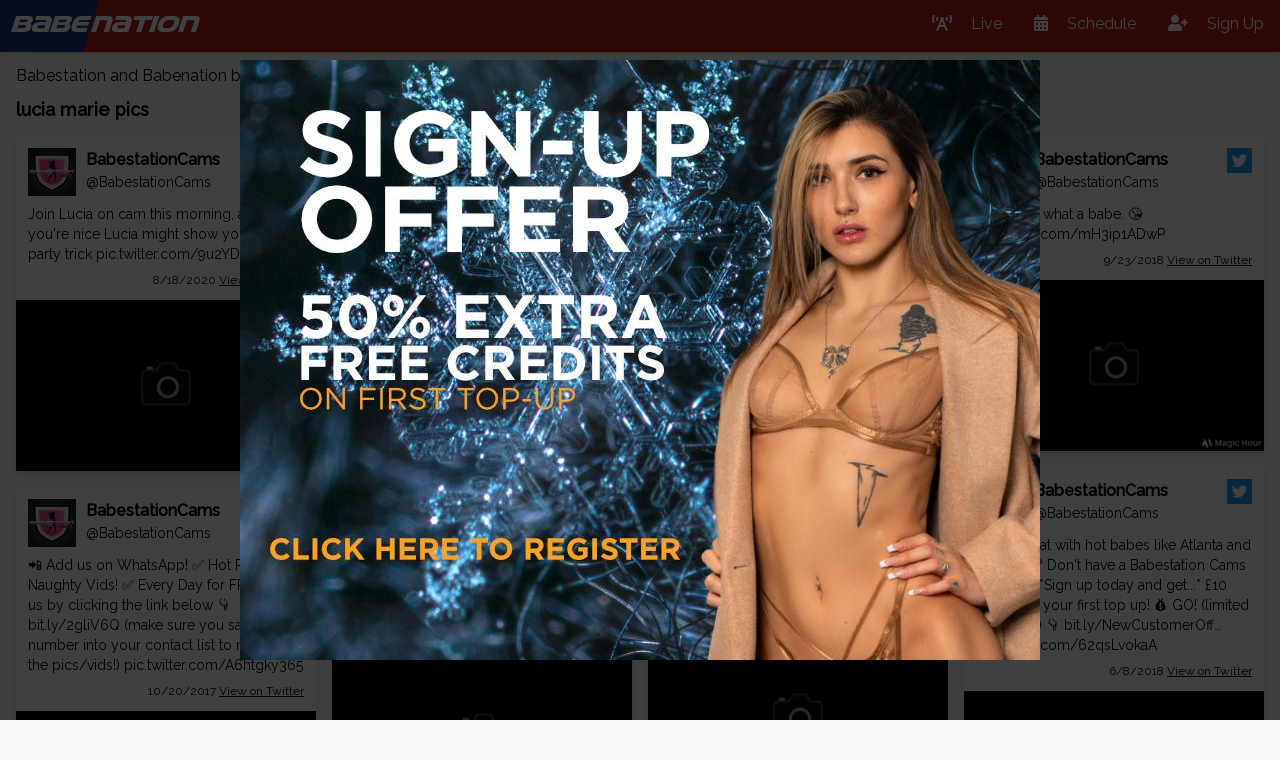

--- FILE ---
content_type: text/html; charset=utf-8
request_url: https://www.babenation.tv/search/lucia-marie-pics
body_size: 6141
content:
<!DOCTYPE html><html lang="en"><head>
    <meta charset="utf-8">
    <meta name="viewport" content="width=device-width, initial-scale=1.0">
    <base href="/">
    <link rel="stylesheet" href="https://cdnjs.cloudflare.com/ajax/libs/font-awesome/5.15.2/css/all.min.css">
    <link href="css/brand-font/MyFontsWebfontsKit.css" rel="stylesheet">
    <link href="css/site-out.css" rel="stylesheet">
    <link href="Cellcast.Babenation.Web.styles.css" rel="stylesheet">
    <title>lucia marie pics - Babenation and Babestation babeshows</title>

    <script type="text/default-title"></script>
    <script type="text/default-meta-elements">[[,"viewport",,"width=device-width, initial-scale=1.0"]]</script>
    <meta name="description" content="lucia marie pics videos, photos and more">
</head>

<body class="bg-gray-50">
        <!--Blazor:{"sequence":0,"type":"server","prerenderId":"95cacf75034a43ba8f4ddbec93d15bb9","descriptor":"CfDJ8MEVo9vEU4pOuZeJXKgHd4WYppWqF6RVwWBEmBbeoGpB45BhaS2nsYlhXieor9V9LHme0KpXfb9ZgtwisNdf\u002BalhI\u002BnyOG9eRSY7IhCzRjkF3hhqBmF/XaKU2d/8zzF/xSl0K1V3MPvtgzmY7DGMxW3Ru4lNDD0acVHRlcOmMCWPxqcijuq8evTYirxsHhKYLyNIHFIOYqUol9hCn/JX8EH9HH//EpRcrBPeNKEXyfEKMAE/L7jgZe0DckvgTbRTuTrnoY87dETT8a7wxQAbWBly1Mj3gAnkZmG8eryxkBK5UgcIOFiHsdNCbjSD2tUtLA7PWWgkLpKteRYoChi\u002BxM7vY5OL1Iu1seqlJO7Yj81sCmJ2IOoyy4LBpNRsAn8EuQ=="}--><div class="top-0 z-10 fixed w-full lg:flex lg:justify-between shadow bg-red-700 text-white" b-i9k8e14gd0=""><div class=" lg:flex  lg:flex-grow justify-between" b-i9k8e14gd0=""><div class="flex  items-center flex-grow lg:flex-grow content-center  justify-between " b-i9k8e14gd0=""><a href="/" class=" flex-shrink-0 mr-1 brand" b-i9k8e14gd0=""><span class="bg-blue-900 p-2" b-i9k8e14gd0="">babe</span><span class="p-2" b-i9k8e14gd0="">nation</span></a>

            

            <div b-i9k8e14gd0=""></div>

            <a class="text-center py-2 px-4 lg:hidden block sm:block" b-i9k8e14gd0=""><i class="fas m-0 text-2xl fa-bars" b-i9k8e14gd0=""></i></a></div></div>

    <nav class="mobile-hidden lg:flex lg:flex-shrink-0 lg:flex-grow-0" b-i9k8e14gd0=""><a href="/" class="leading-loose block px-4 py-2"><i class="fa fa-broadcast-tower" b-i9k8e14gd0=""></i>
                    <span class="label" b-i9k8e14gd0="">Live</span></a><a href="/schedule" class="leading-loose block px-4 py-2"><i class="fa fa-calendar-alt" b-i9k8e14gd0=""></i>
                    <span class="label" b-i9k8e14gd0="">Schedule</span></a><a class="leading-loose block px-4 py-2 cursor-pointer" b-i9k8e14gd0=""><i class="fa fa-user-plus" b-i9k8e14gd0=""></i>
                    <span class="label" b-i9k8e14gd0="">Sign Up</span></a></nav></div>

<div class="px-2 mx-auto my-16 container" b-f1jcozfk49="">



<div class="mx-auto lg:px-2"><div class="mb-2">
       Babestation and Babenation babeshows Search Results for : 
    </div>
    <h1 class="mb-3 text-lg font-bold">lucia marie pics</h1>

    <div><div class="sm:columns-2 lg:columns-3 xl:columns-4"><div onclick="window.open(atob('aHR0cHM6Ly90d2l0dGVyLmNvbS9CYWJlc3RhdGlvbkNhbXMvc3RhdHVzLzEyOTU2NDk5MTAyNDM2MzUyMDA='))" class="cursor-pointer mb-4 break-inside-avoid rounded  bg-white"><div class="shadow-md"><div class="p-3 result-body"><div class="flex justify-between"><div class="flex"><div class="avatar-container"><a class="block mr-[10px]" rel="nofollow" referrerpolicy="no-referrer" href="https://twitter.com/BabestationCams" target="_blank"><img referrerpolicy="no-referrer" src="https://pbs.twimg.com/profile_images/1479034571631038464/LmsYPeWz_normal.jpg" alt="BabestationCams"></a></div><div><div class="font-bold"><a rel="nofollow" href="https://twitter.com/BabestationCams" referrerpolicy="no-referrer" target="_blank">BabestationCams</a></div><div class="text-sm"><a rel="nofollow" href="https://twitter.com/BabestationCams" referrerpolicy="no-referrer" target="_blank">@BabestationCams</a></div></div></div><div class="flex-grow-0 flex-shrink-0 w-[25px] h-[25px]"><img class="block w-full h-full" referrerpolicy="no-referrer" src="/badges/twitter.svg" alt="twitter.com"></div></div>



                            <div class="my-2 text-sm result-content-container"><div onclick="event.stopPropagation();" class="my-2 result-rich-text">Join Lucia on cam this morning, and if you're nice Lucia might show you her party trick <a referrerpolicy="no-referrer" rel="nofollow" href="https://t.co/9u2YDr7XZO" target="_blank">pic.twitter.com/9u2YDr7XZO</a></div></div>

                            <div class="text-right text-xs"><a target="_blank" rel="nofollow" referrerpolicy="no-referrer" href="https://twitter.com/BabestationCams/status/1295649910243635200">8/18/2020
                                        <span class="underline">View on Twitter</span></a></div></div><div class="w-full"><img class="w-full block" alt="Join Lucia on cam this morning, and if you're nice Lucia might show you her party trick https://t.co/9u2YDr7XZO" referrerpolicy="no-referrer" src="https://s3.eu-west-2.amazonaws.com/media.babeshows.com/fa0d65f1_43fd_403b_840b_ef1289f88bd1_2153e39e1a.jpg"></div></div></div><div onclick="window.open(atob('aHR0cHM6Ly90d2l0dGVyLmNvbS9CYWJlc3RhdGlvbkNhbXMvc3RhdHVzLzkyMTMwMTQxMTc0MDI0NjAxNg=='))" class="cursor-pointer mb-4 break-inside-avoid rounded  bg-white"><div class="shadow-md"><div class="p-3 result-body"><div class="flex justify-between"><div class="flex"><div class="avatar-container"><a class="block mr-[10px]" rel="nofollow" referrerpolicy="no-referrer" href="https://twitter.com/BabestationCams" target="_blank"><img referrerpolicy="no-referrer" src="https://pbs.twimg.com/profile_images/1479034571631038464/LmsYPeWz_normal.jpg" alt="BabestationCams"></a></div><div><div class="font-bold"><a rel="nofollow" href="https://twitter.com/BabestationCams" referrerpolicy="no-referrer" target="_blank">BabestationCams</a></div><div class="text-sm"><a rel="nofollow" href="https://twitter.com/BabestationCams" referrerpolicy="no-referrer" target="_blank">@BabestationCams</a></div></div></div><div class="flex-grow-0 flex-shrink-0 w-[25px] h-[25px]"><img class="block w-full h-full" referrerpolicy="no-referrer" src="/badges/twitter.svg" alt="twitter.com"></div></div>



                            <div class="my-2 text-sm result-content-container"><div onclick="event.stopPropagation();" class="my-2 result-rich-text">📲 Add us on WhatsApp! 
✅ Hot Pics!
✅ Naughty Vids!
✅ Every Day for FREE!
Add us by clicking the link below 👇
<a referrerpolicy="no-referrer" rel="nofollow" href="https://t.co/AKSXs9OSvA" target="_blank">bit.ly/2gliV6Q</a>

(make sure you save the number into your contact list to receive the pics/vids!) <a referrerpolicy="no-referrer" rel="nofollow" href="https://t.co/A6htgky365" target="_blank">pic.twitter.com/A6htgky365</a></div></div>

                            <div class="text-right text-xs"><a target="_blank" rel="nofollow" referrerpolicy="no-referrer" href="https://twitter.com/BabestationCams/status/921301411740246016">10/20/2017
                                        <span class="underline">View on Twitter</span></a></div></div><div class="w-full"><img class="w-full block" alt="📲 Add us on WhatsApp! 
✅ Hot Pics!
✅ Naughty Vids!
✅ Every Day for FREE!
Add us by clicking the link below 👇
https://t.co/AKSXs9OSvA

(make sure you save the number into your contact list to receive the pics/vids!) https://t.co/A6htgky365" referrerpolicy="no-referrer" src="https://s3.eu-west-2.amazonaws.com/media.babeshows.com/fa0d65f1_43fd_403b_840b_ef1289f88bd1_2153e39e1a.jpg"></div></div></div><div onclick="window.open(atob('aHR0cHM6Ly9uNG4uYmFiZWNhbGwuY29tL3RyYWNrL01UUXVORE00TXk0eE1qSXVNVFV4TGpBdU1DNHdMakF1TUM0d0xqQXVNQS9nYWxsZXJ5L2xlc2JpYW4tZGlsZG8tc2hhcmluZy13aXRoLWtpa2ktbWluYWotYW5kLWx1Y2lhLWxvdmU='))" class="cursor-pointer mb-4 break-inside-avoid rounded  bg-white"><div class="shadow-md"><div class="p-3 result-body"><div class="flex justify-between"><div class="flex"><div class="mr-1"><div class="font-bold"> Lesbian Dildo Sharing With Kiki Minaj And Lucia Love</div>

                                            <div class="mt-2 opacity-70 text-xs"><i class="fas mr-0.5 fa-external-link-alt"></i> Babestation Gallery</div></div></div><div class="flex-grow-0 flex-shrink-0 w-[25px] h-[25px]"><img class="block w-full h-full" referrerpolicy="no-referrer" src="https://img.logo.dev/babestation.tv?token=pk_Lv5mqYo_RniEETntXJRGlw" alt="Babestation Gallery"></div></div>



                            <div class="my-2 text-sm result-content-container"><div class="my-2 result-description"></div></div>

                            <div class="text-right text-xs"></div></div><div class="w-full"><img class="w-full block" alt=" Lesbian Dildo Sharing With Kiki Minaj And Lucia Love" referrerpolicy="no-referrer" src="https://s3.eu-west-2.amazonaws.com/media.babeshows.com/fa0d65f1_43fd_403b_840b_ef1289f88bd1_2153e39e1a.jpg"></div></div></div><div onclick="window.open(atob('aHR0cHM6Ly90d2l0dGVyLmNvbS9CYWJlc3RhdGlvbkNhbXMvc3RhdHVzLzEzMzEzMTM5MTA4MTM3NTc0NDE='))" class="cursor-pointer mb-4 break-inside-avoid rounded  bg-white"><div class="shadow-md"><div class="p-3 result-body"><div class="flex justify-between"><div class="flex"><div class="avatar-container"><a class="block mr-[10px]" rel="nofollow" referrerpolicy="no-referrer" href="https://twitter.com/BabestationCams" target="_blank"><img referrerpolicy="no-referrer" src="https://pbs.twimg.com/profile_images/1479034571631038464/LmsYPeWz_normal.jpg" alt="BabestationCams"></a></div><div><div class="font-bold"><a rel="nofollow" href="https://twitter.com/BabestationCams" referrerpolicy="no-referrer" target="_blank">BabestationCams</a></div><div class="text-sm"><a rel="nofollow" href="https://twitter.com/BabestationCams" referrerpolicy="no-referrer" target="_blank">@BabestationCams</a></div></div></div><div class="flex-grow-0 flex-shrink-0 w-[25px] h-[25px]"><img class="block w-full h-full" referrerpolicy="no-referrer" src="/badges/twitter.svg" alt="twitter.com"></div></div>



                            <div class="my-2 text-sm result-content-container"><div onclick="event.stopPropagation();" class="my-2 result-rich-text">😋  Lucia will be on cam shortly tonight from 20:00 PM <a referrerpolicy="no-referrer" rel="nofollow" href="https://t.co/B6NNV4BCwV" target="_blank">pic.twitter.com/B6NNV4BCwV</a></div></div>

                            <div class="text-right text-xs"><a target="_blank" rel="nofollow" referrerpolicy="no-referrer" href="https://twitter.com/BabestationCams/status/1331313910813757441">11/24/2020
                                        <span class="underline">View on Twitter</span></a></div></div><div class="w-full"><img class="w-full block" alt="😋  Lucia will be on cam shortly tonight from 20:00 PM https://t.co/B6NNV4BCwV" referrerpolicy="no-referrer" src="https://s3.eu-west-2.amazonaws.com/media.babeshows.com/fa0d65f1_43fd_403b_840b_ef1289f88bd1_2153e39e1a.jpg"></div></div></div><div onclick="window.open(atob('aHR0cHM6Ly90d2l0dGVyLmNvbS9CYWJlc3RhdGlvbkNhbXMvc3RhdHVzLzEzMjYyNTMzNDkzNTI3MzA2MjY='))" class="cursor-pointer mb-4 break-inside-avoid rounded  bg-white"><div class="shadow-md"><div class="p-3 result-body"><div class="flex justify-between"><div class="flex"><div class="avatar-container"><a class="block mr-[10px]" rel="nofollow" referrerpolicy="no-referrer" href="https://twitter.com/BabestationCams" target="_blank"><img referrerpolicy="no-referrer" src="https://pbs.twimg.com/profile_images/1479034571631038464/LmsYPeWz_normal.jpg" alt="BabestationCams"></a></div><div><div class="font-bold"><a rel="nofollow" href="https://twitter.com/BabestationCams" referrerpolicy="no-referrer" target="_blank">BabestationCams</a></div><div class="text-sm"><a rel="nofollow" href="https://twitter.com/BabestationCams" referrerpolicy="no-referrer" target="_blank">@BabestationCams</a></div></div></div><div class="flex-grow-0 flex-shrink-0 w-[25px] h-[25px]"><img class="block w-full h-full" referrerpolicy="no-referrer" src="/badges/twitter.svg" alt="twitter.com"></div></div>



                            <div class="my-2 text-sm result-content-container"><div onclick="event.stopPropagation();" class="my-2 result-rich-text">😍  Join Lucia on cam tonight <a referrerpolicy="no-referrer" rel="nofollow" href="https://t.co/Bi2oor3PJw" target="_blank">pic.twitter.com/Bi2oor3PJw</a></div></div>

                            <div class="text-right text-xs"><a target="_blank" rel="nofollow" referrerpolicy="no-referrer" href="https://twitter.com/BabestationCams/status/1326253349352730626">11/10/2020
                                        <span class="underline">View on Twitter</span></a></div></div><div class="w-full"><img class="w-full block" alt="😍  Join Lucia on cam tonight https://t.co/Bi2oor3PJw" referrerpolicy="no-referrer" src="https://s3.eu-west-2.amazonaws.com/media.babeshows.com/fa0d65f1_43fd_403b_840b_ef1289f88bd1_2153e39e1a.jpg"></div></div></div><div onclick="window.open(atob('aHR0cHM6Ly90d2l0dGVyLmNvbS9CYWJlc3RhdGlvblRWL3N0YXR1cy8xMzAyNTkyNDMwNDUwMDUzMTIx'))" class="cursor-pointer mb-4 break-inside-avoid rounded  bg-white"><div class="shadow-md"><div class="p-3 result-body"><div class="flex justify-between"><div class="flex"><div class="avatar-container"><a class="block mr-[10px]" rel="nofollow" referrerpolicy="no-referrer" href="https://twitter.com/BabestationTV" target="_blank"><img referrerpolicy="no-referrer" src="https://pbs.twimg.com/profile_images/1610949369011834880/08QDQcC6_normal.jpg" alt="BabestationTV"></a></div><div><div class="font-bold"><a rel="nofollow" href="https://twitter.com/BabestationTV" referrerpolicy="no-referrer" target="_blank">Babestation TV</a></div><div class="text-sm"><a rel="nofollow" href="https://twitter.com/BabestationTV" referrerpolicy="no-referrer" target="_blank">@BabestationTV</a></div></div></div><div class="flex-grow-0 flex-shrink-0 w-[25px] h-[25px]"><img class="block w-full h-full" referrerpolicy="no-referrer" src="/badges/twitter.svg" alt="twitter.com"></div></div>



                            <div class="my-2 text-sm result-content-container"><div onclick="event.stopPropagation();" class="my-2 result-rich-text">👀  Well hello there Lucia <a referrerpolicy="no-referrer" rel="nofollow" href="https://t.co/ccvPVeQxim" target="_blank">pic.twitter.com/ccvPVeQxim</a></div></div>

                            <div class="text-right text-xs"><a target="_blank" rel="nofollow" referrerpolicy="no-referrer" href="https://twitter.com/BabestationTV/status/1302592430450053121">9/6/2020
                                        <span class="underline">View on Twitter</span></a></div></div><div class="w-full"><img class="w-full block" alt="👀  Well hello there Lucia https://t.co/ccvPVeQxim" referrerpolicy="no-referrer" src="https://s3.eu-west-2.amazonaws.com/media.babeshows.com/fa0d65f1_43fd_403b_840b_ef1289f88bd1_2153e39e1a.jpg"></div></div></div><div onclick="window.open(atob('aHR0cHM6Ly90d2l0dGVyLmNvbS9CYWJlc3RhdGlvblRWL3N0YXR1cy8xMzAwMzk1NDMzNzE0NDg3MzAz'))" class="cursor-pointer mb-4 break-inside-avoid rounded  bg-white"><div class="shadow-md"><div class="p-3 result-body"><div class="flex justify-between"><div class="flex"><div class="avatar-container"><a class="block mr-[10px]" rel="nofollow" referrerpolicy="no-referrer" href="https://twitter.com/BabestationTV" target="_blank"><img referrerpolicy="no-referrer" src="https://pbs.twimg.com/profile_images/1610949369011834880/08QDQcC6_normal.jpg" alt="BabestationTV"></a></div><div><div class="font-bold"><a rel="nofollow" href="https://twitter.com/BabestationTV" referrerpolicy="no-referrer" target="_blank">Babestation TV</a></div><div class="text-sm"><a rel="nofollow" href="https://twitter.com/BabestationTV" referrerpolicy="no-referrer" target="_blank">@BabestationTV</a></div></div></div><div class="flex-grow-0 flex-shrink-0 w-[25px] h-[25px]"><img class="block w-full h-full" referrerpolicy="no-referrer" src="/badges/twitter.svg" alt="twitter.com"></div></div>



                            <div class="my-2 text-sm result-content-container"><div onclick="event.stopPropagation();" class="my-2 result-rich-text">😉  Up for an afternoon of fun with Lucia? <a referrerpolicy="no-referrer" rel="nofollow" href="https://t.co/wDGZJAEaTN" target="_blank">pic.twitter.com/wDGZJAEaTN</a></div></div>

                            <div class="text-right text-xs"><a target="_blank" rel="nofollow" referrerpolicy="no-referrer" href="https://twitter.com/BabestationTV/status/1300395433714487303">8/31/2020
                                        <span class="underline">View on Twitter</span></a></div></div><div class="w-full"><img class="w-full block" alt="😉  Up for an afternoon of fun with Lucia? https://t.co/wDGZJAEaTN" referrerpolicy="no-referrer" src="https://s3.eu-west-2.amazonaws.com/media.babeshows.com/fa0d65f1_43fd_403b_840b_ef1289f88bd1_2153e39e1a.jpg"></div></div></div><div onclick="window.open(atob('aHR0cHM6Ly90d2l0dGVyLmNvbS9CYWJlc3RhdGlvbkNhbXMvc3RhdHVzLzEyOTc4NTg3MTcwMzYzMDIzMzc='))" class="cursor-pointer mb-4 break-inside-avoid rounded  bg-white"><div class="shadow-md"><div class="p-3 result-body"><div class="flex justify-between"><div class="flex"><div class="avatar-container"><a class="block mr-[10px]" rel="nofollow" referrerpolicy="no-referrer" href="https://twitter.com/BabestationCams" target="_blank"><img referrerpolicy="no-referrer" src="https://pbs.twimg.com/profile_images/1479034571631038464/LmsYPeWz_normal.jpg" alt="BabestationCams"></a></div><div><div class="font-bold"><a rel="nofollow" href="https://twitter.com/BabestationCams" referrerpolicy="no-referrer" target="_blank">BabestationCams</a></div><div class="text-sm"><a rel="nofollow" href="https://twitter.com/BabestationCams" referrerpolicy="no-referrer" target="_blank">@BabestationCams</a></div></div></div><div class="flex-grow-0 flex-shrink-0 w-[25px] h-[25px]"><img class="block w-full h-full" referrerpolicy="no-referrer" src="/badges/twitter.svg" alt="twitter.com"></div></div>



                            <div class="my-2 text-sm result-content-container"><div onclick="event.stopPropagation();" class="my-2 result-rich-text">😏  Lucia loves getting naked on cam <a referrerpolicy="no-referrer" rel="nofollow" href="https://t.co/r0nz0DQLyZ" target="_blank">pic.twitter.com/r0nz0DQLyZ</a></div></div>

                            <div class="text-right text-xs"><a target="_blank" rel="nofollow" referrerpolicy="no-referrer" href="https://twitter.com/BabestationCams/status/1297858717036302337">8/24/2020
                                        <span class="underline">View on Twitter</span></a></div></div><div class="w-full"><img class="w-full block" alt="😏  Lucia loves getting naked on cam https://t.co/r0nz0DQLyZ" referrerpolicy="no-referrer" src="https://s3.eu-west-2.amazonaws.com/media.babeshows.com/fa0d65f1_43fd_403b_840b_ef1289f88bd1_2153e39e1a.jpg"></div></div></div><div onclick="window.open(atob('aHR0cHM6Ly90d2l0dGVyLmNvbS9CYWJlc3RhdGlvbkNhbXMvc3RhdHVzLzEyOTM5NTYyNDk5MjM2MDQ0ODE='))" class="cursor-pointer mb-4 break-inside-avoid rounded  bg-white"><div class="shadow-md"><div class="p-3 result-body"><div class="flex justify-between"><div class="flex"><div class="avatar-container"><a class="block mr-[10px]" rel="nofollow" referrerpolicy="no-referrer" href="https://twitter.com/BabestationCams" target="_blank"><img referrerpolicy="no-referrer" src="https://pbs.twimg.com/profile_images/1479034571631038464/LmsYPeWz_normal.jpg" alt="BabestationCams"></a></div><div><div class="font-bold"><a rel="nofollow" href="https://twitter.com/BabestationCams" referrerpolicy="no-referrer" target="_blank">BabestationCams</a></div><div class="text-sm"><a rel="nofollow" href="https://twitter.com/BabestationCams" referrerpolicy="no-referrer" target="_blank">@BabestationCams</a></div></div></div><div class="flex-grow-0 flex-shrink-0 w-[25px] h-[25px]"><img class="block w-full h-full" referrerpolicy="no-referrer" src="/badges/twitter.svg" alt="twitter.com"></div></div>



                            <div class="my-2 text-sm result-content-container"><div onclick="event.stopPropagation();" class="my-2 result-rich-text">Lucia is waiting for you on cam <a referrerpolicy="no-referrer" rel="nofollow" href="https://t.co/Y7pYzlbiks" target="_blank">pic.twitter.com/Y7pYzlbiks</a></div></div>

                            <div class="text-right text-xs"><a target="_blank" rel="nofollow" referrerpolicy="no-referrer" href="https://twitter.com/BabestationCams/status/1293956249923604481">8/13/2020
                                        <span class="underline">View on Twitter</span></a></div></div><div class="w-full"><img class="w-full block" alt="Lucia is waiting for you on cam https://t.co/Y7pYzlbiks" referrerpolicy="no-referrer" src="https://s3.eu-west-2.amazonaws.com/media.babeshows.com/fa0d65f1_43fd_403b_840b_ef1289f88bd1_2153e39e1a.jpg"></div></div></div><div onclick="window.open(atob('aHR0cHM6Ly90d2l0dGVyLmNvbS9CYWJlc3RhdGlvbkNhbXMvc3RhdHVzLzEyOTA3NjU3MjU0NjUwMzg4NDk='))" class="cursor-pointer mb-4 break-inside-avoid rounded  bg-white"><div class="shadow-md"><div class="p-3 result-body"><div class="flex justify-between"><div class="flex"><div class="avatar-container"><a class="block mr-[10px]" rel="nofollow" referrerpolicy="no-referrer" href="https://twitter.com/BabestationCams" target="_blank"><img referrerpolicy="no-referrer" src="https://pbs.twimg.com/profile_images/1479034571631038464/LmsYPeWz_normal.jpg" alt="BabestationCams"></a></div><div><div class="font-bold"><a rel="nofollow" href="https://twitter.com/BabestationCams" referrerpolicy="no-referrer" target="_blank">BabestationCams</a></div><div class="text-sm"><a rel="nofollow" href="https://twitter.com/BabestationCams" referrerpolicy="no-referrer" target="_blank">@BabestationCams</a></div></div></div><div class="flex-grow-0 flex-shrink-0 w-[25px] h-[25px]"><img class="block w-full h-full" referrerpolicy="no-referrer" src="/badges/twitter.svg" alt="twitter.com"></div></div>



                            <div class="my-2 text-sm result-content-container"><div onclick="event.stopPropagation();" class="my-2 result-rich-text">Sweet but not innocent, Lucia is on cam now <a referrerpolicy="no-referrer" rel="nofollow" href="https://t.co/4YSJYRX9vb" target="_blank">pic.twitter.com/4YSJYRX9vb</a></div></div>

                            <div class="text-right text-xs"><a target="_blank" rel="nofollow" referrerpolicy="no-referrer" href="https://twitter.com/BabestationCams/status/1290765725465038849">8/4/2020
                                        <span class="underline">View on Twitter</span></a></div></div><div class="w-full"><img class="w-full block" alt="Sweet but not innocent, Lucia is on cam now https://t.co/4YSJYRX9vb" referrerpolicy="no-referrer" src="https://s3.eu-west-2.amazonaws.com/media.babeshows.com/fa0d65f1_43fd_403b_840b_ef1289f88bd1_2153e39e1a.jpg"></div></div></div><div onclick="window.open(atob('aHR0cHM6Ly90d2l0dGVyLmNvbS9CYWJlc3RhdGlvbkNhbXMvc3RhdHVzLzEyODI2NDE5NDE3MjU4ODQ0MTc='))" class="cursor-pointer mb-4 break-inside-avoid rounded  bg-white"><div class="shadow-md"><div class="p-3 result-body"><div class="flex justify-between"><div class="flex"><div class="avatar-container"><a class="block mr-[10px]" rel="nofollow" referrerpolicy="no-referrer" href="https://twitter.com/BabestationCams" target="_blank"><img referrerpolicy="no-referrer" src="https://pbs.twimg.com/profile_images/1479034571631038464/LmsYPeWz_normal.jpg" alt="BabestationCams"></a></div><div><div class="font-bold"><a rel="nofollow" href="https://twitter.com/BabestationCams" referrerpolicy="no-referrer" target="_blank">BabestationCams</a></div><div class="text-sm"><a rel="nofollow" href="https://twitter.com/BabestationCams" referrerpolicy="no-referrer" target="_blank">@BabestationCams</a></div></div></div><div class="flex-grow-0 flex-shrink-0 w-[25px] h-[25px]"><img class="block w-full h-full" referrerpolicy="no-referrer" src="/badges/twitter.svg" alt="twitter.com"></div></div>



                            <div class="my-2 text-sm result-content-container"><div onclick="event.stopPropagation();" class="my-2 result-rich-text">Lucia has a number of special tip goals for you on cam right now <a referrerpolicy="no-referrer" rel="nofollow" href="https://t.co/yoF6QLg17Q" target="_blank">pic.twitter.com/yoF6QLg17Q</a></div></div>

                            <div class="text-right text-xs"><a target="_blank" rel="nofollow" referrerpolicy="no-referrer" href="https://twitter.com/BabestationCams/status/1282641941725884417">7/13/2020
                                        <span class="underline">View on Twitter</span></a></div></div><div class="w-full"><img class="w-full block" alt="Lucia has a number of special tip goals for you on cam right now https://t.co/yoF6QLg17Q" referrerpolicy="no-referrer" src="https://s3.eu-west-2.amazonaws.com/media.babeshows.com/fa0d65f1_43fd_403b_840b_ef1289f88bd1_2153e39e1a.jpg"></div></div></div><div onclick="window.open(atob('aHR0cHM6Ly90d2l0dGVyLmNvbS9CYWJlc3RhdGlvbkNhbXMvc3RhdHVzLzEyODE5MzYzMjYzODA2NjI3ODU='))" class="cursor-pointer mb-4 break-inside-avoid rounded  bg-white"><div class="shadow-md"><div class="p-3 result-body"><div class="flex justify-between"><div class="flex"><div class="avatar-container"><a class="block mr-[10px]" rel="nofollow" referrerpolicy="no-referrer" href="https://twitter.com/BabestationCams" target="_blank"><img referrerpolicy="no-referrer" src="https://pbs.twimg.com/profile_images/1479034571631038464/LmsYPeWz_normal.jpg" alt="BabestationCams"></a></div><div><div class="font-bold"><a rel="nofollow" href="https://twitter.com/BabestationCams" referrerpolicy="no-referrer" target="_blank">BabestationCams</a></div><div class="text-sm"><a rel="nofollow" href="https://twitter.com/BabestationCams" referrerpolicy="no-referrer" target="_blank">@BabestationCams</a></div></div></div><div class="flex-grow-0 flex-shrink-0 w-[25px] h-[25px]"><img class="block w-full h-full" referrerpolicy="no-referrer" src="/badges/twitter.svg" alt="twitter.com"></div></div>



                            <div class="my-2 text-sm result-content-container"><div onclick="event.stopPropagation();" class="my-2 result-rich-text">Lucia feeling naughty this afternoon, join her on cam <a referrerpolicy="no-referrer" rel="nofollow" href="https://t.co/Am0JqPZJm5" target="_blank">pic.twitter.com/Am0JqPZJm5</a></div></div>

                            <div class="text-right text-xs"><a target="_blank" rel="nofollow" referrerpolicy="no-referrer" href="https://twitter.com/BabestationCams/status/1281936326380662785">7/11/2020
                                        <span class="underline">View on Twitter</span></a></div></div><div class="w-full"><img class="w-full block" alt="Lucia feeling naughty this afternoon, join her on cam https://t.co/Am0JqPZJm5" referrerpolicy="no-referrer" src="https://s3.eu-west-2.amazonaws.com/media.babeshows.com/fa0d65f1_43fd_403b_840b_ef1289f88bd1_2153e39e1a.jpg"></div></div></div><div onclick="window.open(atob('aHR0cHM6Ly90d2l0dGVyLmNvbS9CYWJlc3RhdGlvbkNhbXMvc3RhdHVzLzEyODAxNDAyMTA2MjY2MTMyNTI='))" class="cursor-pointer mb-4 break-inside-avoid rounded  bg-white"><div class="shadow-md"><div class="p-3 result-body"><div class="flex justify-between"><div class="flex"><div class="avatar-container"><a class="block mr-[10px]" rel="nofollow" referrerpolicy="no-referrer" href="https://twitter.com/BabestationCams" target="_blank"><img referrerpolicy="no-referrer" src="https://pbs.twimg.com/profile_images/1479034571631038464/LmsYPeWz_normal.jpg" alt="BabestationCams"></a></div><div><div class="font-bold"><a rel="nofollow" href="https://twitter.com/BabestationCams" referrerpolicy="no-referrer" target="_blank">BabestationCams</a></div><div class="text-sm"><a rel="nofollow" href="https://twitter.com/BabestationCams" referrerpolicy="no-referrer" target="_blank">@BabestationCams</a></div></div></div><div class="flex-grow-0 flex-shrink-0 w-[25px] h-[25px]"><img class="block w-full h-full" referrerpolicy="no-referrer" src="/badges/twitter.svg" alt="twitter.com"></div></div>



                            <div class="my-2 text-sm result-content-container"><div onclick="event.stopPropagation();" class="my-2 result-rich-text">Come and have some naughty fun with our babe Lucia on cam <a referrerpolicy="no-referrer" rel="nofollow" href="https://t.co/8I0ktT9TeF" target="_blank">pic.twitter.com/8I0ktT9TeF</a></div></div>

                            <div class="text-right text-xs"><a target="_blank" rel="nofollow" referrerpolicy="no-referrer" href="https://twitter.com/BabestationCams/status/1280140210626613252">7/6/2020
                                        <span class="underline">View on Twitter</span></a></div></div><div class="w-full"><img class="w-full block" alt="Come and have some naughty fun with our babe Lucia on cam https://t.co/8I0ktT9TeF" referrerpolicy="no-referrer" src="https://s3.eu-west-2.amazonaws.com/media.babeshows.com/fa0d65f1_43fd_403b_840b_ef1289f88bd1_2153e39e1a.jpg"></div></div></div><div onclick="window.open(atob('aHR0cHM6Ly90d2l0dGVyLmNvbS9CYWJlc3RhdGlvbkNhbXMvc3RhdHVzLzEwNDcwMzM3MDA5MDU1NzAzMDQ='))" class="cursor-pointer mb-4 break-inside-avoid rounded  bg-white"><div class="shadow-md"><div class="p-3 result-body"><div class="flex justify-between"><div class="flex"><div class="avatar-container"><a class="block mr-[10px]" rel="nofollow" referrerpolicy="no-referrer" href="https://twitter.com/BabestationCams" target="_blank"><img referrerpolicy="no-referrer" src="https://pbs.twimg.com/profile_images/1479034571631038464/LmsYPeWz_normal.jpg" alt="BabestationCams"></a></div><div><div class="font-bold"><a rel="nofollow" href="https://twitter.com/BabestationCams" referrerpolicy="no-referrer" target="_blank">BabestationCams</a></div><div class="text-sm"><a rel="nofollow" href="https://twitter.com/BabestationCams" referrerpolicy="no-referrer" target="_blank">@BabestationCams</a></div></div></div><div class="flex-grow-0 flex-shrink-0 w-[25px] h-[25px]"><img class="block w-full h-full" referrerpolicy="no-referrer" src="/badges/twitter.svg" alt="twitter.com"></div></div>



                            <div class="my-2 text-sm result-content-container"><div onclick="event.stopPropagation();" class="my-2 result-rich-text">Waking up to Jasmin Marie is every guy's dream! <a referrerpolicy="no-referrer" rel="nofollow" href="https://t.co/oMKI4bKFCt" target="_blank">pic.twitter.com/oMKI4bKFCt</a></div></div>

                            <div class="text-right text-xs"><a target="_blank" rel="nofollow" referrerpolicy="no-referrer" href="https://twitter.com/BabestationCams/status/1047033700905570304">10/2/2018
                                        <span class="underline">View on Twitter</span></a></div></div><div class="w-full"><img class="w-full block" alt="Waking up to Jasmin Marie is every guy's dream! https://t.co/oMKI4bKFCt" referrerpolicy="no-referrer" src="https://s3.eu-west-2.amazonaws.com/media.babeshows.com/fa0d65f1_43fd_403b_840b_ef1289f88bd1_2153e39e1a.jpg"></div></div></div><div onclick="window.open(atob('aHR0cHM6Ly90d2l0dGVyLmNvbS9CYWJlc3RhdGlvbkNhbXMvc3RhdHVzLzEwNDUyMjIwMTQ0NzczNjUyNDg='))" class="cursor-pointer mb-4 break-inside-avoid rounded  bg-white"><div class="shadow-md"><div class="p-3 result-body"><div class="flex justify-between"><div class="flex"><div class="avatar-container"><a class="block mr-[10px]" rel="nofollow" referrerpolicy="no-referrer" href="https://twitter.com/BabestationCams" target="_blank"><img referrerpolicy="no-referrer" src="https://pbs.twimg.com/profile_images/1479034571631038464/LmsYPeWz_normal.jpg" alt="BabestationCams"></a></div><div><div class="font-bold"><a rel="nofollow" href="https://twitter.com/BabestationCams" referrerpolicy="no-referrer" target="_blank">BabestationCams</a></div><div class="text-sm"><a rel="nofollow" href="https://twitter.com/BabestationCams" referrerpolicy="no-referrer" target="_blank">@BabestationCams</a></div></div></div><div class="flex-grow-0 flex-shrink-0 w-[25px] h-[25px]"><img class="block w-full h-full" referrerpolicy="no-referrer" src="/badges/twitter.svg" alt="twitter.com"></div></div>



                            <div class="my-2 text-sm result-content-container"><div onclick="event.stopPropagation();" class="my-2 result-rich-text">Jasmin Marie. 😳 <a referrerpolicy="no-referrer" rel="nofollow" href="https://t.co/CJwgtEWFJG" target="_blank">pic.twitter.com/CJwgtEWFJG</a></div></div>

                            <div class="text-right text-xs"><a target="_blank" rel="nofollow" referrerpolicy="no-referrer" href="https://twitter.com/BabestationCams/status/1045222014477365248">9/27/2018
                                        <span class="underline">View on Twitter</span></a></div></div><div class="w-full"><img class="w-full block" alt="Jasmin Marie. 😳 https://t.co/CJwgtEWFJG" referrerpolicy="no-referrer" src="https://s3.eu-west-2.amazonaws.com/media.babeshows.com/fa0d65f1_43fd_403b_840b_ef1289f88bd1_2153e39e1a.jpg"></div></div></div><div onclick="window.open(atob('aHR0cHM6Ly90d2l0dGVyLmNvbS9CYWJlc3RhdGlvbkNhbXMvc3RhdHVzLzEwNDM3NzM0NjU4NjQ2MTc5ODU='))" class="cursor-pointer mb-4 break-inside-avoid rounded  bg-white"><div class="shadow-md"><div class="p-3 result-body"><div class="flex justify-between"><div class="flex"><div class="avatar-container"><a class="block mr-[10px]" rel="nofollow" referrerpolicy="no-referrer" href="https://twitter.com/BabestationCams" target="_blank"><img referrerpolicy="no-referrer" src="https://pbs.twimg.com/profile_images/1479034571631038464/LmsYPeWz_normal.jpg" alt="BabestationCams"></a></div><div><div class="font-bold"><a rel="nofollow" href="https://twitter.com/BabestationCams" referrerpolicy="no-referrer" target="_blank">BabestationCams</a></div><div class="text-sm"><a rel="nofollow" href="https://twitter.com/BabestationCams" referrerpolicy="no-referrer" target="_blank">@BabestationCams</a></div></div></div><div class="flex-grow-0 flex-shrink-0 w-[25px] h-[25px]"><img class="block w-full h-full" referrerpolicy="no-referrer" src="/badges/twitter.svg" alt="twitter.com"></div></div>



                            <div class="my-2 text-sm result-content-container"><div onclick="event.stopPropagation();" class="my-2 result-rich-text">Jas Marie, what a babe. 😘 <a referrerpolicy="no-referrer" rel="nofollow" href="https://t.co/mH3ip1ADwP" target="_blank">pic.twitter.com/mH3ip1ADwP</a></div></div>

                            <div class="text-right text-xs"><a target="_blank" rel="nofollow" referrerpolicy="no-referrer" href="https://twitter.com/BabestationCams/status/1043773465864617985">9/23/2018
                                        <span class="underline">View on Twitter</span></a></div></div><div class="w-full"><img class="w-full block" alt="Jas Marie, what a babe. 😘 https://t.co/mH3ip1ADwP" referrerpolicy="no-referrer" src="https://s3.eu-west-2.amazonaws.com/media.babeshows.com/fa0d65f1_43fd_403b_840b_ef1289f88bd1_2153e39e1a.jpg"></div></div></div><div onclick="window.open(atob('aHR0cHM6Ly90d2l0dGVyLmNvbS9CYWJlc3RhdGlvbkNhbXMvc3RhdHVzLzEwMDUwMzQ0NDE3MzgyNTIyODg='))" class="cursor-pointer mb-4 break-inside-avoid rounded  bg-white"><div class="shadow-md"><div class="p-3 result-body"><div class="flex justify-between"><div class="flex"><div class="avatar-container"><a class="block mr-[10px]" rel="nofollow" referrerpolicy="no-referrer" href="https://twitter.com/BabestationCams" target="_blank"><img referrerpolicy="no-referrer" src="https://pbs.twimg.com/profile_images/1479034571631038464/LmsYPeWz_normal.jpg" alt="BabestationCams"></a></div><div><div class="font-bold"><a rel="nofollow" href="https://twitter.com/BabestationCams" referrerpolicy="no-referrer" target="_blank">BabestationCams</a></div><div class="text-sm"><a rel="nofollow" href="https://twitter.com/BabestationCams" referrerpolicy="no-referrer" target="_blank">@BabestationCams</a></div></div></div><div class="flex-grow-0 flex-shrink-0 w-[25px] h-[25px]"><img class="block w-full h-full" referrerpolicy="no-referrer" src="/badges/twitter.svg" alt="twitter.com"></div></div>



                            <div class="my-2 text-sm result-content-container"><div onclick="event.stopPropagation();" class="my-2 result-rich-text">Wanna chat with hot babes like Atlanta and Jas Marie?
Don't have a Babestation Cams account?

*Sign up today and get...*
£10 FREE with your first top up! 💰
GO! (limited time offer) 👇
<a referrerpolicy="no-referrer" rel="nofollow" href="https://t.co/7pwR2vbWc1" target="_blank">bit.ly/NewCustomerOff…</a> <a referrerpolicy="no-referrer" rel="nofollow" href="https://t.co/62qsLvokaA" target="_blank">pic.twitter.com/62qsLvokaA</a></div></div>

                            <div class="text-right text-xs"><a target="_blank" rel="nofollow" referrerpolicy="no-referrer" href="https://twitter.com/BabestationCams/status/1005034441738252288">6/8/2018
                                        <span class="underline">View on Twitter</span></a></div></div><div class="w-full"><img class="w-full block" alt="Wanna chat with hot babes like Atlanta and Jas Marie?
Don't have a Babestation Cams account?

*Sign up today and get...*
£10 FREE with your first top up! 💰
GO! (limited time offer) 👇
https://t.co/7pwR2vbWc1 https://t.co/62qsLvokaA" referrerpolicy="no-referrer" src="https://s3.eu-west-2.amazonaws.com/media.babeshows.com/fa0d65f1_43fd_403b_840b_ef1289f88bd1_2153e39e1a.jpg"></div></div></div><div onclick="window.open(atob('aHR0cHM6Ly90d2l0dGVyLmNvbS9CYWJlc3RhdGlvbkNhbXMvc3RhdHVzLzk5MTk1MDc0NjEyMjg0NjIwOA=='))" class="cursor-pointer mb-4 break-inside-avoid rounded  bg-white"><div class="shadow-md"><div class="p-3 result-body"><div class="flex justify-between"><div class="flex"><div class="avatar-container"><a class="block mr-[10px]" rel="nofollow" referrerpolicy="no-referrer" href="https://twitter.com/BabestationCams" target="_blank"><img referrerpolicy="no-referrer" src="https://pbs.twimg.com/profile_images/1479034571631038464/LmsYPeWz_normal.jpg" alt="BabestationCams"></a></div><div><div class="font-bold"><a rel="nofollow" href="https://twitter.com/BabestationCams" referrerpolicy="no-referrer" target="_blank">BabestationCams</a></div><div class="text-sm"><a rel="nofollow" href="https://twitter.com/BabestationCams" referrerpolicy="no-referrer" target="_blank">@BabestationCams</a></div></div></div><div class="flex-grow-0 flex-shrink-0 w-[25px] h-[25px]"><img class="block w-full h-full" referrerpolicy="no-referrer" src="/badges/twitter.svg" alt="twitter.com"></div></div>



                            <div class="my-2 text-sm result-content-container"><div onclick="event.stopPropagation();" class="my-2 result-rich-text">Jasmin Marie doing bits! <a referrerpolicy="no-referrer" rel="nofollow" href="https://t.co/lXJGTG0nqO" target="_blank">pic.twitter.com/lXJGTG0nqO</a></div></div>

                            <div class="text-right text-xs"><a target="_blank" rel="nofollow" referrerpolicy="no-referrer" href="https://twitter.com/BabestationCams/status/991950746122846208">5/3/2018
                                        <span class="underline">View on Twitter</span></a></div></div><div class="w-full"><img class="w-full block" alt="Jasmin Marie doing bits! https://t.co/lXJGTG0nqO" referrerpolicy="no-referrer" src="https://s3.eu-west-2.amazonaws.com/media.babeshows.com/fa0d65f1_43fd_403b_840b_ef1289f88bd1_2153e39e1a.jpg"></div></div></div><div onclick="window.open(atob('aHR0cHM6Ly90d2l0dGVyLmNvbS9CYWJlc3RhdGlvbkNhbXMvc3RhdHVzLzk4MDcxNjcyNjcwMTc0MDAzMg=='))" class="cursor-pointer mb-4 break-inside-avoid rounded  bg-white"><div class="shadow-md"><div class="p-3 result-body"><div class="flex justify-between"><div class="flex"><div class="avatar-container"><a class="block mr-[10px]" rel="nofollow" referrerpolicy="no-referrer" href="https://twitter.com/BabestationCams" target="_blank"><img referrerpolicy="no-referrer" src="https://pbs.twimg.com/profile_images/1479034571631038464/LmsYPeWz_normal.jpg" alt="BabestationCams"></a></div><div><div class="font-bold"><a rel="nofollow" href="https://twitter.com/BabestationCams" referrerpolicy="no-referrer" target="_blank">BabestationCams</a></div><div class="text-sm"><a rel="nofollow" href="https://twitter.com/BabestationCams" referrerpolicy="no-referrer" target="_blank">@BabestationCams</a></div></div></div><div class="flex-grow-0 flex-shrink-0 w-[25px] h-[25px]"><img class="block w-full h-full" referrerpolicy="no-referrer" src="/badges/twitter.svg" alt="twitter.com"></div></div>



                            <div class="my-2 text-sm result-content-container"><div onclick="event.stopPropagation();" class="my-2 result-rich-text">Jasmin Marie with the best legs in the game! <a referrerpolicy="no-referrer" rel="nofollow" href="https://t.co/e9L4MOfgPe" target="_blank">pic.twitter.com/e9L4MOfgPe</a></div></div>

                            <div class="text-right text-xs"><a target="_blank" rel="nofollow" referrerpolicy="no-referrer" href="https://twitter.com/BabestationCams/status/980716726701740032">4/2/2018
                                        <span class="underline">View on Twitter</span></a></div></div><div class="w-full"><img class="w-full block" alt="Jasmin Marie with the best legs in the game! https://t.co/e9L4MOfgPe" referrerpolicy="no-referrer" src="https://s3.eu-west-2.amazonaws.com/media.babeshows.com/fa0d65f1_43fd_403b_840b_ef1289f88bd1_2153e39e1a.jpg"></div></div></div><div onclick="window.open(atob('aHR0cHM6Ly90d2l0dGVyLmNvbS9CYWJlc3RhdGlvbkNhbXMvc3RhdHVzLzg2ODc4MDM0MDYyNTc2MDI1Nw=='))" class="cursor-pointer mb-4 break-inside-avoid rounded  bg-white"><div class="shadow-md"><div class="p-3 result-body"><div class="flex justify-between"><div class="flex"><div class="avatar-container"><a class="block mr-[10px]" rel="nofollow" referrerpolicy="no-referrer" href="https://twitter.com/BabestationCams" target="_blank"><img referrerpolicy="no-referrer" src="https://pbs.twimg.com/profile_images/1479034571631038464/LmsYPeWz_normal.jpg" alt="BabestationCams"></a></div><div><div class="font-bold"><a rel="nofollow" href="https://twitter.com/BabestationCams" referrerpolicy="no-referrer" target="_blank">BabestationCams</a></div><div class="text-sm"><a rel="nofollow" href="https://twitter.com/BabestationCams" referrerpolicy="no-referrer" target="_blank">@BabestationCams</a></div></div></div><div class="flex-grow-0 flex-shrink-0 w-[25px] h-[25px]"><img class="block w-full h-full" referrerpolicy="no-referrer" src="/badges/twitter.svg" alt="twitter.com"></div></div>



                            <div class="my-2 text-sm result-content-container"><div onclick="event.stopPropagation();" class="my-2 result-rich-text">Jas Marie... Amelia... Bikini Competition? YES 👌🏻Soak up the warm weather with these two bombshells! Forget Baywatch, it's BABEWATCH! 👙☀️😎 <a referrerpolicy="no-referrer" rel="nofollow" href="https://t.co/dWmGHZDjEL" target="_blank">pic.twitter.com/dWmGHZDjEL</a></div></div>

                            <div class="text-right text-xs"><a target="_blank" rel="nofollow" referrerpolicy="no-referrer" href="https://twitter.com/BabestationCams/status/868780340625760257">5/28/2017
                                        <span class="underline">View on Twitter</span></a></div></div><div class="w-full"><img class="w-full block" alt="Jas Marie... Amelia... Bikini Competition? YES 👌🏻Soak up the warm weather with these two bombshells! Forget Baywatch, it's BABEWATCH! 👙☀️😎 https://t.co/dWmGHZDjEL" referrerpolicy="no-referrer" src="https://s3.eu-west-2.amazonaws.com/media.babeshows.com/fa0d65f1_43fd_403b_840b_ef1289f88bd1_2153e39e1a.jpg"></div></div></div></div><div class="text-center my-40"><button class="p-3  my-2 rounded inline-block text-center bg-black text-white  uppercase font-bold"><span><i class="fas fa-chevron-circle-down"></i>
                                Load More
                            </span></button></div></div><div class="my-4"><a href="https://www.babestation.tv/live-babeshows/babenation" class="p-2 inline-block bg-gray-200 m-1 cursor-pointer text-sm rounded">
            Babenation
        </a><a href="/search/lucia-marie-pics" class="p-2 inline-block bg-gray-200 m-1 cursor-pointer text-sm rounded">lucia marie pics</a><a href="/search/lucia-marie" class="p-2 inline-block bg-gray-200 m-1 cursor-pointer text-sm rounded">lucia marie</a><a href="/search/lucia-marie-gallery" class="p-2 inline-block bg-gray-200 m-1 cursor-pointer text-sm rounded">lucia marie gallery</a><a href="/search/bella-mendez-pussy-pics" class="p-2 inline-block bg-gray-200 m-1 cursor-pointer text-sm rounded">bella mendez pussy pics</a><a href="/search/poppy-may-pics" class="p-2 inline-block bg-gray-200 m-1 cursor-pointer text-sm rounded">poppy may pics</a><a href="/search/brth-bennett-pics" class="p-2 inline-block bg-gray-200 m-1 cursor-pointer text-sm rounded">brth bennett pics</a><a href="/search/beth-bennett-pics" class="p-2 inline-block bg-gray-200 m-1 cursor-pointer text-sm rounded">beth bennett pics</a><a href="/search/pics-of-babes" class="p-2 inline-block bg-gray-200 m-1 cursor-pointer text-sm rounded">pics of babes</a><a href="/search/luna-pics" class="p-2 inline-block bg-gray-200 m-1 cursor-pointer text-sm rounded">luna pics</a><a href="/search/buffy-lebrat-pics" class="p-2 inline-block bg-gray-200 m-1 cursor-pointer text-sm rounded">buffy lebrat pics</a></div></div>

    <footer class="my-10" b-f1jcozfk49=""><div b-f1jcozfk49=""><a class="mx-3" href="/pdfs/terms.pdf" b-f1jcozfk49="">Terms &amp; Conditions</a><a class="mx-5" href="/pdfs/privacy.pdf" b-f1jcozfk49="">Privacy
        Policy</a>
        <a onclick="this.href = atob('bWFpbHRvOmluZm9AZ2FtZW5ldHdvcmtidi5jb20/c3ViamVjdD1iYWJlbmF0aW9uLnR2')" class="mx-5 cursor-pointer" b-f1jcozfk49="">Contact Us</a>
        <a onclick="this.href = atob('aHR0cHM6Ly9mb3Jtcy50dmFsd2F5cy5jb20vY29udGVudC1yZW1vdmFsP3NpdGU9YmFiZW5hdGlvbg==')" class="mx-5 cursor-pointer" b-f1jcozfk49="">Content Removal</a></div>

        <a class="block mt-10" href="https://clearbit.com" b-f1jcozfk49="">Logos provided by Clearbit</a></footer></div><!--Blazor:{"prerenderId":"95cacf75034a43ba8f4ddbec93d15bb9"}-->

    <div id="blazor-error-ui">
        
        
        
        <a href="" class="reload">Reload</a>
        <a class="dismiss">🗙</a>
    </div>

        <script src="/BlazorInterop.js?whyryoureadingthis=r1"></script>
        <script src="_framework/blazor.server.js"></script>

    <!-- Yandex.Metrika counter -->
    <script type="text/javascript">
        (function (m, e, t, r, i, k, a) {
            m[i] = m[i] || function () { (m[i].a = m[i].a || []).push(arguments) };
            m[i].l = 1 * new Date(); k = e.createElement(t), a = e.getElementsByTagName(t)[0], k.async = 1, k.src = r, a.parentNode.insertBefore(k, a)
        })
            (window, document, "script", "https://mc.yandex.ru/metrika/tag.js", "ym");

        ym(71744257, "init", {
            clickmap: true,
            trackLinks: true,
            accurateTrackBounce: true
        });
    </script>
    <noscript>
        <div><img src="https://mc.yandex.ru/watch/71744257" style="position:absolute; left:-9999px;" alt=""></div>
    </noscript>
    <!-- /Yandex.Metrika counter -->



<script>(function(){function c(){var b=a.contentDocument||a.contentWindow.document;if(b){var d=b.createElement('script');d.innerHTML="window.__CF$cv$params={r:'9c00996f5952a641',t:'MTc2ODc2NTU5Ng=='};var a=document.createElement('script');a.src='/cdn-cgi/challenge-platform/scripts/jsd/main.js';document.getElementsByTagName('head')[0].appendChild(a);";b.getElementsByTagName('head')[0].appendChild(d)}}if(document.body){var a=document.createElement('iframe');a.height=1;a.width=1;a.style.position='absolute';a.style.top=0;a.style.left=0;a.style.border='none';a.style.visibility='hidden';document.body.appendChild(a);if('loading'!==document.readyState)c();else if(window.addEventListener)document.addEventListener('DOMContentLoaded',c);else{var e=document.onreadystatechange||function(){};document.onreadystatechange=function(b){e(b);'loading'!==document.readyState&&(document.onreadystatechange=e,c())}}}})();</script><script defer src="https://static.cloudflareinsights.com/beacon.min.js/vcd15cbe7772f49c399c6a5babf22c1241717689176015" integrity="sha512-ZpsOmlRQV6y907TI0dKBHq9Md29nnaEIPlkf84rnaERnq6zvWvPUqr2ft8M1aS28oN72PdrCzSjY4U6VaAw1EQ==" data-cf-beacon='{"version":"2024.11.0","token":"b7448430f1e9492ba6b61a5d25bae94b","r":1,"server_timing":{"name":{"cfCacheStatus":true,"cfEdge":true,"cfExtPri":true,"cfL4":true,"cfOrigin":true,"cfSpeedBrain":true},"location_startswith":null}}' crossorigin="anonymous"></script>
</body></html>

--- FILE ---
content_type: application/javascript
request_url: https://www.babenation.tv/BlazorInterop.js?whyryoureadingthis=r1
body_size: -2
content:
function blazorGetTimezoneOffset() {
    return new Date().getTimezoneOffset();
}

function blurActive() {
    if (document.activeElement instanceof HTMLElement) {
        document.activeElement.blur();
    }
}

window.openWindow = (url) => {
    const isMobile = (/iPhone|iPad|iPod|Android/.test(navigator.userAgent));

    const isSafari = !navigator.userAgent.includes('Chrome') && navigator.userAgent.includes('Safari');

    if (isSafari) {
        window.location = url;
        return;
    }

    if (isMobile) {
        window.open(url);
        return;
    }

    window.open(url, 'noopener, selected_channel_ext', `toolbar=no, location=no, directories=no, status=no, menubar=no, scrollbars=no, resizable=no, copyhistory=no, width=${screen.availWidth}, height=${screen.availHeight}, top=${0}, left=${0}`);
};

window.openWindowEncoded = (url) => {
    window.openWindow(atob(url));
};
